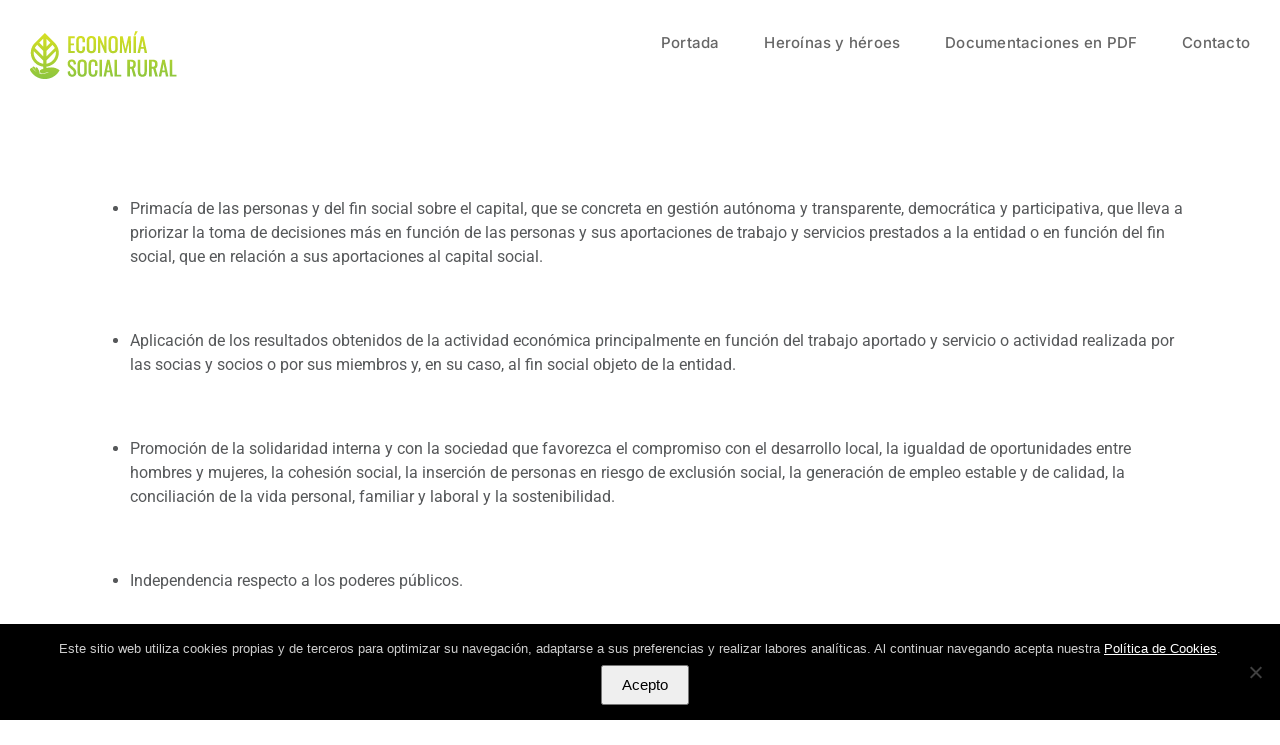

--- FILE ---
content_type: text/html; charset=utf-8
request_url: https://www.google.com/recaptcha/api2/anchor?ar=1&k=6Lc9-dkUAAAAABUx4SMswmTStgY8AiiyPqjEzqdw&co=aHR0cHM6Ly9lY29ub21pYXNvY2lhbHJ1cmFsLm9yZzo0NDM.&hl=en&v=N67nZn4AqZkNcbeMu4prBgzg&size=invisible&anchor-ms=20000&execute-ms=30000&cb=lbyyujz88up1
body_size: 49009
content:
<!DOCTYPE HTML><html dir="ltr" lang="en"><head><meta http-equiv="Content-Type" content="text/html; charset=UTF-8">
<meta http-equiv="X-UA-Compatible" content="IE=edge">
<title>reCAPTCHA</title>
<style type="text/css">
/* cyrillic-ext */
@font-face {
  font-family: 'Roboto';
  font-style: normal;
  font-weight: 400;
  font-stretch: 100%;
  src: url(//fonts.gstatic.com/s/roboto/v48/KFO7CnqEu92Fr1ME7kSn66aGLdTylUAMa3GUBHMdazTgWw.woff2) format('woff2');
  unicode-range: U+0460-052F, U+1C80-1C8A, U+20B4, U+2DE0-2DFF, U+A640-A69F, U+FE2E-FE2F;
}
/* cyrillic */
@font-face {
  font-family: 'Roboto';
  font-style: normal;
  font-weight: 400;
  font-stretch: 100%;
  src: url(//fonts.gstatic.com/s/roboto/v48/KFO7CnqEu92Fr1ME7kSn66aGLdTylUAMa3iUBHMdazTgWw.woff2) format('woff2');
  unicode-range: U+0301, U+0400-045F, U+0490-0491, U+04B0-04B1, U+2116;
}
/* greek-ext */
@font-face {
  font-family: 'Roboto';
  font-style: normal;
  font-weight: 400;
  font-stretch: 100%;
  src: url(//fonts.gstatic.com/s/roboto/v48/KFO7CnqEu92Fr1ME7kSn66aGLdTylUAMa3CUBHMdazTgWw.woff2) format('woff2');
  unicode-range: U+1F00-1FFF;
}
/* greek */
@font-face {
  font-family: 'Roboto';
  font-style: normal;
  font-weight: 400;
  font-stretch: 100%;
  src: url(//fonts.gstatic.com/s/roboto/v48/KFO7CnqEu92Fr1ME7kSn66aGLdTylUAMa3-UBHMdazTgWw.woff2) format('woff2');
  unicode-range: U+0370-0377, U+037A-037F, U+0384-038A, U+038C, U+038E-03A1, U+03A3-03FF;
}
/* math */
@font-face {
  font-family: 'Roboto';
  font-style: normal;
  font-weight: 400;
  font-stretch: 100%;
  src: url(//fonts.gstatic.com/s/roboto/v48/KFO7CnqEu92Fr1ME7kSn66aGLdTylUAMawCUBHMdazTgWw.woff2) format('woff2');
  unicode-range: U+0302-0303, U+0305, U+0307-0308, U+0310, U+0312, U+0315, U+031A, U+0326-0327, U+032C, U+032F-0330, U+0332-0333, U+0338, U+033A, U+0346, U+034D, U+0391-03A1, U+03A3-03A9, U+03B1-03C9, U+03D1, U+03D5-03D6, U+03F0-03F1, U+03F4-03F5, U+2016-2017, U+2034-2038, U+203C, U+2040, U+2043, U+2047, U+2050, U+2057, U+205F, U+2070-2071, U+2074-208E, U+2090-209C, U+20D0-20DC, U+20E1, U+20E5-20EF, U+2100-2112, U+2114-2115, U+2117-2121, U+2123-214F, U+2190, U+2192, U+2194-21AE, U+21B0-21E5, U+21F1-21F2, U+21F4-2211, U+2213-2214, U+2216-22FF, U+2308-230B, U+2310, U+2319, U+231C-2321, U+2336-237A, U+237C, U+2395, U+239B-23B7, U+23D0, U+23DC-23E1, U+2474-2475, U+25AF, U+25B3, U+25B7, U+25BD, U+25C1, U+25CA, U+25CC, U+25FB, U+266D-266F, U+27C0-27FF, U+2900-2AFF, U+2B0E-2B11, U+2B30-2B4C, U+2BFE, U+3030, U+FF5B, U+FF5D, U+1D400-1D7FF, U+1EE00-1EEFF;
}
/* symbols */
@font-face {
  font-family: 'Roboto';
  font-style: normal;
  font-weight: 400;
  font-stretch: 100%;
  src: url(//fonts.gstatic.com/s/roboto/v48/KFO7CnqEu92Fr1ME7kSn66aGLdTylUAMaxKUBHMdazTgWw.woff2) format('woff2');
  unicode-range: U+0001-000C, U+000E-001F, U+007F-009F, U+20DD-20E0, U+20E2-20E4, U+2150-218F, U+2190, U+2192, U+2194-2199, U+21AF, U+21E6-21F0, U+21F3, U+2218-2219, U+2299, U+22C4-22C6, U+2300-243F, U+2440-244A, U+2460-24FF, U+25A0-27BF, U+2800-28FF, U+2921-2922, U+2981, U+29BF, U+29EB, U+2B00-2BFF, U+4DC0-4DFF, U+FFF9-FFFB, U+10140-1018E, U+10190-1019C, U+101A0, U+101D0-101FD, U+102E0-102FB, U+10E60-10E7E, U+1D2C0-1D2D3, U+1D2E0-1D37F, U+1F000-1F0FF, U+1F100-1F1AD, U+1F1E6-1F1FF, U+1F30D-1F30F, U+1F315, U+1F31C, U+1F31E, U+1F320-1F32C, U+1F336, U+1F378, U+1F37D, U+1F382, U+1F393-1F39F, U+1F3A7-1F3A8, U+1F3AC-1F3AF, U+1F3C2, U+1F3C4-1F3C6, U+1F3CA-1F3CE, U+1F3D4-1F3E0, U+1F3ED, U+1F3F1-1F3F3, U+1F3F5-1F3F7, U+1F408, U+1F415, U+1F41F, U+1F426, U+1F43F, U+1F441-1F442, U+1F444, U+1F446-1F449, U+1F44C-1F44E, U+1F453, U+1F46A, U+1F47D, U+1F4A3, U+1F4B0, U+1F4B3, U+1F4B9, U+1F4BB, U+1F4BF, U+1F4C8-1F4CB, U+1F4D6, U+1F4DA, U+1F4DF, U+1F4E3-1F4E6, U+1F4EA-1F4ED, U+1F4F7, U+1F4F9-1F4FB, U+1F4FD-1F4FE, U+1F503, U+1F507-1F50B, U+1F50D, U+1F512-1F513, U+1F53E-1F54A, U+1F54F-1F5FA, U+1F610, U+1F650-1F67F, U+1F687, U+1F68D, U+1F691, U+1F694, U+1F698, U+1F6AD, U+1F6B2, U+1F6B9-1F6BA, U+1F6BC, U+1F6C6-1F6CF, U+1F6D3-1F6D7, U+1F6E0-1F6EA, U+1F6F0-1F6F3, U+1F6F7-1F6FC, U+1F700-1F7FF, U+1F800-1F80B, U+1F810-1F847, U+1F850-1F859, U+1F860-1F887, U+1F890-1F8AD, U+1F8B0-1F8BB, U+1F8C0-1F8C1, U+1F900-1F90B, U+1F93B, U+1F946, U+1F984, U+1F996, U+1F9E9, U+1FA00-1FA6F, U+1FA70-1FA7C, U+1FA80-1FA89, U+1FA8F-1FAC6, U+1FACE-1FADC, U+1FADF-1FAE9, U+1FAF0-1FAF8, U+1FB00-1FBFF;
}
/* vietnamese */
@font-face {
  font-family: 'Roboto';
  font-style: normal;
  font-weight: 400;
  font-stretch: 100%;
  src: url(//fonts.gstatic.com/s/roboto/v48/KFO7CnqEu92Fr1ME7kSn66aGLdTylUAMa3OUBHMdazTgWw.woff2) format('woff2');
  unicode-range: U+0102-0103, U+0110-0111, U+0128-0129, U+0168-0169, U+01A0-01A1, U+01AF-01B0, U+0300-0301, U+0303-0304, U+0308-0309, U+0323, U+0329, U+1EA0-1EF9, U+20AB;
}
/* latin-ext */
@font-face {
  font-family: 'Roboto';
  font-style: normal;
  font-weight: 400;
  font-stretch: 100%;
  src: url(//fonts.gstatic.com/s/roboto/v48/KFO7CnqEu92Fr1ME7kSn66aGLdTylUAMa3KUBHMdazTgWw.woff2) format('woff2');
  unicode-range: U+0100-02BA, U+02BD-02C5, U+02C7-02CC, U+02CE-02D7, U+02DD-02FF, U+0304, U+0308, U+0329, U+1D00-1DBF, U+1E00-1E9F, U+1EF2-1EFF, U+2020, U+20A0-20AB, U+20AD-20C0, U+2113, U+2C60-2C7F, U+A720-A7FF;
}
/* latin */
@font-face {
  font-family: 'Roboto';
  font-style: normal;
  font-weight: 400;
  font-stretch: 100%;
  src: url(//fonts.gstatic.com/s/roboto/v48/KFO7CnqEu92Fr1ME7kSn66aGLdTylUAMa3yUBHMdazQ.woff2) format('woff2');
  unicode-range: U+0000-00FF, U+0131, U+0152-0153, U+02BB-02BC, U+02C6, U+02DA, U+02DC, U+0304, U+0308, U+0329, U+2000-206F, U+20AC, U+2122, U+2191, U+2193, U+2212, U+2215, U+FEFF, U+FFFD;
}
/* cyrillic-ext */
@font-face {
  font-family: 'Roboto';
  font-style: normal;
  font-weight: 500;
  font-stretch: 100%;
  src: url(//fonts.gstatic.com/s/roboto/v48/KFO7CnqEu92Fr1ME7kSn66aGLdTylUAMa3GUBHMdazTgWw.woff2) format('woff2');
  unicode-range: U+0460-052F, U+1C80-1C8A, U+20B4, U+2DE0-2DFF, U+A640-A69F, U+FE2E-FE2F;
}
/* cyrillic */
@font-face {
  font-family: 'Roboto';
  font-style: normal;
  font-weight: 500;
  font-stretch: 100%;
  src: url(//fonts.gstatic.com/s/roboto/v48/KFO7CnqEu92Fr1ME7kSn66aGLdTylUAMa3iUBHMdazTgWw.woff2) format('woff2');
  unicode-range: U+0301, U+0400-045F, U+0490-0491, U+04B0-04B1, U+2116;
}
/* greek-ext */
@font-face {
  font-family: 'Roboto';
  font-style: normal;
  font-weight: 500;
  font-stretch: 100%;
  src: url(//fonts.gstatic.com/s/roboto/v48/KFO7CnqEu92Fr1ME7kSn66aGLdTylUAMa3CUBHMdazTgWw.woff2) format('woff2');
  unicode-range: U+1F00-1FFF;
}
/* greek */
@font-face {
  font-family: 'Roboto';
  font-style: normal;
  font-weight: 500;
  font-stretch: 100%;
  src: url(//fonts.gstatic.com/s/roboto/v48/KFO7CnqEu92Fr1ME7kSn66aGLdTylUAMa3-UBHMdazTgWw.woff2) format('woff2');
  unicode-range: U+0370-0377, U+037A-037F, U+0384-038A, U+038C, U+038E-03A1, U+03A3-03FF;
}
/* math */
@font-face {
  font-family: 'Roboto';
  font-style: normal;
  font-weight: 500;
  font-stretch: 100%;
  src: url(//fonts.gstatic.com/s/roboto/v48/KFO7CnqEu92Fr1ME7kSn66aGLdTylUAMawCUBHMdazTgWw.woff2) format('woff2');
  unicode-range: U+0302-0303, U+0305, U+0307-0308, U+0310, U+0312, U+0315, U+031A, U+0326-0327, U+032C, U+032F-0330, U+0332-0333, U+0338, U+033A, U+0346, U+034D, U+0391-03A1, U+03A3-03A9, U+03B1-03C9, U+03D1, U+03D5-03D6, U+03F0-03F1, U+03F4-03F5, U+2016-2017, U+2034-2038, U+203C, U+2040, U+2043, U+2047, U+2050, U+2057, U+205F, U+2070-2071, U+2074-208E, U+2090-209C, U+20D0-20DC, U+20E1, U+20E5-20EF, U+2100-2112, U+2114-2115, U+2117-2121, U+2123-214F, U+2190, U+2192, U+2194-21AE, U+21B0-21E5, U+21F1-21F2, U+21F4-2211, U+2213-2214, U+2216-22FF, U+2308-230B, U+2310, U+2319, U+231C-2321, U+2336-237A, U+237C, U+2395, U+239B-23B7, U+23D0, U+23DC-23E1, U+2474-2475, U+25AF, U+25B3, U+25B7, U+25BD, U+25C1, U+25CA, U+25CC, U+25FB, U+266D-266F, U+27C0-27FF, U+2900-2AFF, U+2B0E-2B11, U+2B30-2B4C, U+2BFE, U+3030, U+FF5B, U+FF5D, U+1D400-1D7FF, U+1EE00-1EEFF;
}
/* symbols */
@font-face {
  font-family: 'Roboto';
  font-style: normal;
  font-weight: 500;
  font-stretch: 100%;
  src: url(//fonts.gstatic.com/s/roboto/v48/KFO7CnqEu92Fr1ME7kSn66aGLdTylUAMaxKUBHMdazTgWw.woff2) format('woff2');
  unicode-range: U+0001-000C, U+000E-001F, U+007F-009F, U+20DD-20E0, U+20E2-20E4, U+2150-218F, U+2190, U+2192, U+2194-2199, U+21AF, U+21E6-21F0, U+21F3, U+2218-2219, U+2299, U+22C4-22C6, U+2300-243F, U+2440-244A, U+2460-24FF, U+25A0-27BF, U+2800-28FF, U+2921-2922, U+2981, U+29BF, U+29EB, U+2B00-2BFF, U+4DC0-4DFF, U+FFF9-FFFB, U+10140-1018E, U+10190-1019C, U+101A0, U+101D0-101FD, U+102E0-102FB, U+10E60-10E7E, U+1D2C0-1D2D3, U+1D2E0-1D37F, U+1F000-1F0FF, U+1F100-1F1AD, U+1F1E6-1F1FF, U+1F30D-1F30F, U+1F315, U+1F31C, U+1F31E, U+1F320-1F32C, U+1F336, U+1F378, U+1F37D, U+1F382, U+1F393-1F39F, U+1F3A7-1F3A8, U+1F3AC-1F3AF, U+1F3C2, U+1F3C4-1F3C6, U+1F3CA-1F3CE, U+1F3D4-1F3E0, U+1F3ED, U+1F3F1-1F3F3, U+1F3F5-1F3F7, U+1F408, U+1F415, U+1F41F, U+1F426, U+1F43F, U+1F441-1F442, U+1F444, U+1F446-1F449, U+1F44C-1F44E, U+1F453, U+1F46A, U+1F47D, U+1F4A3, U+1F4B0, U+1F4B3, U+1F4B9, U+1F4BB, U+1F4BF, U+1F4C8-1F4CB, U+1F4D6, U+1F4DA, U+1F4DF, U+1F4E3-1F4E6, U+1F4EA-1F4ED, U+1F4F7, U+1F4F9-1F4FB, U+1F4FD-1F4FE, U+1F503, U+1F507-1F50B, U+1F50D, U+1F512-1F513, U+1F53E-1F54A, U+1F54F-1F5FA, U+1F610, U+1F650-1F67F, U+1F687, U+1F68D, U+1F691, U+1F694, U+1F698, U+1F6AD, U+1F6B2, U+1F6B9-1F6BA, U+1F6BC, U+1F6C6-1F6CF, U+1F6D3-1F6D7, U+1F6E0-1F6EA, U+1F6F0-1F6F3, U+1F6F7-1F6FC, U+1F700-1F7FF, U+1F800-1F80B, U+1F810-1F847, U+1F850-1F859, U+1F860-1F887, U+1F890-1F8AD, U+1F8B0-1F8BB, U+1F8C0-1F8C1, U+1F900-1F90B, U+1F93B, U+1F946, U+1F984, U+1F996, U+1F9E9, U+1FA00-1FA6F, U+1FA70-1FA7C, U+1FA80-1FA89, U+1FA8F-1FAC6, U+1FACE-1FADC, U+1FADF-1FAE9, U+1FAF0-1FAF8, U+1FB00-1FBFF;
}
/* vietnamese */
@font-face {
  font-family: 'Roboto';
  font-style: normal;
  font-weight: 500;
  font-stretch: 100%;
  src: url(//fonts.gstatic.com/s/roboto/v48/KFO7CnqEu92Fr1ME7kSn66aGLdTylUAMa3OUBHMdazTgWw.woff2) format('woff2');
  unicode-range: U+0102-0103, U+0110-0111, U+0128-0129, U+0168-0169, U+01A0-01A1, U+01AF-01B0, U+0300-0301, U+0303-0304, U+0308-0309, U+0323, U+0329, U+1EA0-1EF9, U+20AB;
}
/* latin-ext */
@font-face {
  font-family: 'Roboto';
  font-style: normal;
  font-weight: 500;
  font-stretch: 100%;
  src: url(//fonts.gstatic.com/s/roboto/v48/KFO7CnqEu92Fr1ME7kSn66aGLdTylUAMa3KUBHMdazTgWw.woff2) format('woff2');
  unicode-range: U+0100-02BA, U+02BD-02C5, U+02C7-02CC, U+02CE-02D7, U+02DD-02FF, U+0304, U+0308, U+0329, U+1D00-1DBF, U+1E00-1E9F, U+1EF2-1EFF, U+2020, U+20A0-20AB, U+20AD-20C0, U+2113, U+2C60-2C7F, U+A720-A7FF;
}
/* latin */
@font-face {
  font-family: 'Roboto';
  font-style: normal;
  font-weight: 500;
  font-stretch: 100%;
  src: url(//fonts.gstatic.com/s/roboto/v48/KFO7CnqEu92Fr1ME7kSn66aGLdTylUAMa3yUBHMdazQ.woff2) format('woff2');
  unicode-range: U+0000-00FF, U+0131, U+0152-0153, U+02BB-02BC, U+02C6, U+02DA, U+02DC, U+0304, U+0308, U+0329, U+2000-206F, U+20AC, U+2122, U+2191, U+2193, U+2212, U+2215, U+FEFF, U+FFFD;
}
/* cyrillic-ext */
@font-face {
  font-family: 'Roboto';
  font-style: normal;
  font-weight: 900;
  font-stretch: 100%;
  src: url(//fonts.gstatic.com/s/roboto/v48/KFO7CnqEu92Fr1ME7kSn66aGLdTylUAMa3GUBHMdazTgWw.woff2) format('woff2');
  unicode-range: U+0460-052F, U+1C80-1C8A, U+20B4, U+2DE0-2DFF, U+A640-A69F, U+FE2E-FE2F;
}
/* cyrillic */
@font-face {
  font-family: 'Roboto';
  font-style: normal;
  font-weight: 900;
  font-stretch: 100%;
  src: url(//fonts.gstatic.com/s/roboto/v48/KFO7CnqEu92Fr1ME7kSn66aGLdTylUAMa3iUBHMdazTgWw.woff2) format('woff2');
  unicode-range: U+0301, U+0400-045F, U+0490-0491, U+04B0-04B1, U+2116;
}
/* greek-ext */
@font-face {
  font-family: 'Roboto';
  font-style: normal;
  font-weight: 900;
  font-stretch: 100%;
  src: url(//fonts.gstatic.com/s/roboto/v48/KFO7CnqEu92Fr1ME7kSn66aGLdTylUAMa3CUBHMdazTgWw.woff2) format('woff2');
  unicode-range: U+1F00-1FFF;
}
/* greek */
@font-face {
  font-family: 'Roboto';
  font-style: normal;
  font-weight: 900;
  font-stretch: 100%;
  src: url(//fonts.gstatic.com/s/roboto/v48/KFO7CnqEu92Fr1ME7kSn66aGLdTylUAMa3-UBHMdazTgWw.woff2) format('woff2');
  unicode-range: U+0370-0377, U+037A-037F, U+0384-038A, U+038C, U+038E-03A1, U+03A3-03FF;
}
/* math */
@font-face {
  font-family: 'Roboto';
  font-style: normal;
  font-weight: 900;
  font-stretch: 100%;
  src: url(//fonts.gstatic.com/s/roboto/v48/KFO7CnqEu92Fr1ME7kSn66aGLdTylUAMawCUBHMdazTgWw.woff2) format('woff2');
  unicode-range: U+0302-0303, U+0305, U+0307-0308, U+0310, U+0312, U+0315, U+031A, U+0326-0327, U+032C, U+032F-0330, U+0332-0333, U+0338, U+033A, U+0346, U+034D, U+0391-03A1, U+03A3-03A9, U+03B1-03C9, U+03D1, U+03D5-03D6, U+03F0-03F1, U+03F4-03F5, U+2016-2017, U+2034-2038, U+203C, U+2040, U+2043, U+2047, U+2050, U+2057, U+205F, U+2070-2071, U+2074-208E, U+2090-209C, U+20D0-20DC, U+20E1, U+20E5-20EF, U+2100-2112, U+2114-2115, U+2117-2121, U+2123-214F, U+2190, U+2192, U+2194-21AE, U+21B0-21E5, U+21F1-21F2, U+21F4-2211, U+2213-2214, U+2216-22FF, U+2308-230B, U+2310, U+2319, U+231C-2321, U+2336-237A, U+237C, U+2395, U+239B-23B7, U+23D0, U+23DC-23E1, U+2474-2475, U+25AF, U+25B3, U+25B7, U+25BD, U+25C1, U+25CA, U+25CC, U+25FB, U+266D-266F, U+27C0-27FF, U+2900-2AFF, U+2B0E-2B11, U+2B30-2B4C, U+2BFE, U+3030, U+FF5B, U+FF5D, U+1D400-1D7FF, U+1EE00-1EEFF;
}
/* symbols */
@font-face {
  font-family: 'Roboto';
  font-style: normal;
  font-weight: 900;
  font-stretch: 100%;
  src: url(//fonts.gstatic.com/s/roboto/v48/KFO7CnqEu92Fr1ME7kSn66aGLdTylUAMaxKUBHMdazTgWw.woff2) format('woff2');
  unicode-range: U+0001-000C, U+000E-001F, U+007F-009F, U+20DD-20E0, U+20E2-20E4, U+2150-218F, U+2190, U+2192, U+2194-2199, U+21AF, U+21E6-21F0, U+21F3, U+2218-2219, U+2299, U+22C4-22C6, U+2300-243F, U+2440-244A, U+2460-24FF, U+25A0-27BF, U+2800-28FF, U+2921-2922, U+2981, U+29BF, U+29EB, U+2B00-2BFF, U+4DC0-4DFF, U+FFF9-FFFB, U+10140-1018E, U+10190-1019C, U+101A0, U+101D0-101FD, U+102E0-102FB, U+10E60-10E7E, U+1D2C0-1D2D3, U+1D2E0-1D37F, U+1F000-1F0FF, U+1F100-1F1AD, U+1F1E6-1F1FF, U+1F30D-1F30F, U+1F315, U+1F31C, U+1F31E, U+1F320-1F32C, U+1F336, U+1F378, U+1F37D, U+1F382, U+1F393-1F39F, U+1F3A7-1F3A8, U+1F3AC-1F3AF, U+1F3C2, U+1F3C4-1F3C6, U+1F3CA-1F3CE, U+1F3D4-1F3E0, U+1F3ED, U+1F3F1-1F3F3, U+1F3F5-1F3F7, U+1F408, U+1F415, U+1F41F, U+1F426, U+1F43F, U+1F441-1F442, U+1F444, U+1F446-1F449, U+1F44C-1F44E, U+1F453, U+1F46A, U+1F47D, U+1F4A3, U+1F4B0, U+1F4B3, U+1F4B9, U+1F4BB, U+1F4BF, U+1F4C8-1F4CB, U+1F4D6, U+1F4DA, U+1F4DF, U+1F4E3-1F4E6, U+1F4EA-1F4ED, U+1F4F7, U+1F4F9-1F4FB, U+1F4FD-1F4FE, U+1F503, U+1F507-1F50B, U+1F50D, U+1F512-1F513, U+1F53E-1F54A, U+1F54F-1F5FA, U+1F610, U+1F650-1F67F, U+1F687, U+1F68D, U+1F691, U+1F694, U+1F698, U+1F6AD, U+1F6B2, U+1F6B9-1F6BA, U+1F6BC, U+1F6C6-1F6CF, U+1F6D3-1F6D7, U+1F6E0-1F6EA, U+1F6F0-1F6F3, U+1F6F7-1F6FC, U+1F700-1F7FF, U+1F800-1F80B, U+1F810-1F847, U+1F850-1F859, U+1F860-1F887, U+1F890-1F8AD, U+1F8B0-1F8BB, U+1F8C0-1F8C1, U+1F900-1F90B, U+1F93B, U+1F946, U+1F984, U+1F996, U+1F9E9, U+1FA00-1FA6F, U+1FA70-1FA7C, U+1FA80-1FA89, U+1FA8F-1FAC6, U+1FACE-1FADC, U+1FADF-1FAE9, U+1FAF0-1FAF8, U+1FB00-1FBFF;
}
/* vietnamese */
@font-face {
  font-family: 'Roboto';
  font-style: normal;
  font-weight: 900;
  font-stretch: 100%;
  src: url(//fonts.gstatic.com/s/roboto/v48/KFO7CnqEu92Fr1ME7kSn66aGLdTylUAMa3OUBHMdazTgWw.woff2) format('woff2');
  unicode-range: U+0102-0103, U+0110-0111, U+0128-0129, U+0168-0169, U+01A0-01A1, U+01AF-01B0, U+0300-0301, U+0303-0304, U+0308-0309, U+0323, U+0329, U+1EA0-1EF9, U+20AB;
}
/* latin-ext */
@font-face {
  font-family: 'Roboto';
  font-style: normal;
  font-weight: 900;
  font-stretch: 100%;
  src: url(//fonts.gstatic.com/s/roboto/v48/KFO7CnqEu92Fr1ME7kSn66aGLdTylUAMa3KUBHMdazTgWw.woff2) format('woff2');
  unicode-range: U+0100-02BA, U+02BD-02C5, U+02C7-02CC, U+02CE-02D7, U+02DD-02FF, U+0304, U+0308, U+0329, U+1D00-1DBF, U+1E00-1E9F, U+1EF2-1EFF, U+2020, U+20A0-20AB, U+20AD-20C0, U+2113, U+2C60-2C7F, U+A720-A7FF;
}
/* latin */
@font-face {
  font-family: 'Roboto';
  font-style: normal;
  font-weight: 900;
  font-stretch: 100%;
  src: url(//fonts.gstatic.com/s/roboto/v48/KFO7CnqEu92Fr1ME7kSn66aGLdTylUAMa3yUBHMdazQ.woff2) format('woff2');
  unicode-range: U+0000-00FF, U+0131, U+0152-0153, U+02BB-02BC, U+02C6, U+02DA, U+02DC, U+0304, U+0308, U+0329, U+2000-206F, U+20AC, U+2122, U+2191, U+2193, U+2212, U+2215, U+FEFF, U+FFFD;
}

</style>
<link rel="stylesheet" type="text/css" href="https://www.gstatic.com/recaptcha/releases/N67nZn4AqZkNcbeMu4prBgzg/styles__ltr.css">
<script nonce="ivbQtUFmcWBHfLD1-scYwg" type="text/javascript">window['__recaptcha_api'] = 'https://www.google.com/recaptcha/api2/';</script>
<script type="text/javascript" src="https://www.gstatic.com/recaptcha/releases/N67nZn4AqZkNcbeMu4prBgzg/recaptcha__en.js" nonce="ivbQtUFmcWBHfLD1-scYwg">
      
    </script></head>
<body><div id="rc-anchor-alert" class="rc-anchor-alert"></div>
<input type="hidden" id="recaptcha-token" value="[base64]">
<script type="text/javascript" nonce="ivbQtUFmcWBHfLD1-scYwg">
      recaptcha.anchor.Main.init("[\x22ainput\x22,[\x22bgdata\x22,\x22\x22,\[base64]/[base64]/MjU1Ong/[base64]/[base64]/[base64]/[base64]/[base64]/[base64]/[base64]/[base64]/[base64]/[base64]/[base64]/[base64]/[base64]/[base64]/[base64]\\u003d\x22,\[base64]\\u003d\x22,\x22wo5WIsKyw4Fqw5vDkGt+w5tqWMKeRzx8wqTCrsO+aMObwrwGFz4bGcKNI0/DnSR9wqrDpsOYDWjCkDzCucOLDsKURsK5TsOXwrzCnV40wqUAwrPDqnDCgsOvMsOCwozDlcOEw7YWwpV6w74jPjzChsKqNcK7AcOTUk/Dk0fDqMKrw5/Dr1I3wpdBw5vDh8OKwrZ2wo3CusKcVcKjZcK/[base64]/[base64]/[base64]/Cn8OcwrhBKcKcwqbDr8OddcOaf8KfwrvCusKFwp7DigZyw7XCrcKxWsKzesKoYcKhGVvCiWXDiMOcCcOBIgIdwo5swojCv0bDg1cPCMKNFn7Cj2M7wro8MUbDuSnCjkXCkW/[base64]/DlCzDgQUKVcKAw7NfwpPDjTMgwoHDqXJHA8OMw61xw5tXw6NFH8K3fMKADMO3acKDwqUywrMbw7k4acKqFcOOMsOjw7jCjsKgwofDtjVsw6DCtFQuKcOzf8KgScK0S8OlVjxYYMOPw7HDkcO4wonCscKxW1hwbcK2X3V5wq/Du8Kywp7CusKOLMO9NTlxZAYZQ35QCMO+eMK/wqfCt8Kgwp0iw4rCncOyw51UTcOwdMOxb8KJw7YPw6nCscOJwr/Dg8OJwrkmFW3DvkfCg8O5RCXCj8KNw6PDuw7Dv2bCtsKMwrhUNMOaQ8O5w7fCrwrDigc9wqHDv8K9Z8OLw7bDhsODw7QlEsOZw4XDvsKVNcO1wpB4XMK3RjfDu8KSwpzCsBEkw5fDlsKGXUPDn1XDm8K4w5x3w4J7G8Knw6hUQsOtZxfCjsKLCxbClnjDmRBmWMOyXn/Du2TDuB7Co0XCtUDClWohRcKnXcKZw5rDmMK0wrXDhEHDvXnClHjCrsOqw6wrCj/Dk2fCuhvCoMKmCcO2w4MkwpgteMKrbVlHw7VuAXF8wpXCqMOCVsKkOgTDuVPChcONwrPCnQlDwpvDkUXDsFAKAQvDkmIHRwTDusOOLsOAwoA6w7IGw7MjMSwbLFPCk8OUw4/[base64]/wobCu0U/w7Yyw5NDw58Iw49Ow7vCo8KwGnHDpX92wqgvdxtgworCjsONGMKYAnzDusKhU8KHwrHDtMOJN8KQw6TCvsO2wrpIw74TMsKMw6MBwpUpNmVUSXBYOMK/[base64]/CuMOuPhDCpMKoPS8Tw4g6Ixwow4wHYDjChwbDqxAXGcOudcKaw6jDk2XDtsOBw53DkATDoFPDq1TCmcKNw5Fiw4QQGlg3A8KUwpTDrgnDvMOhwr/[base64]/DqB8ZwqtKwr1NwpEEwoAew4sleWrDt1jDjsO2Lxk4PjbCusKXwqsUA17Cr8OLSRjDsxnDi8KeacKTAsKzGsOpw7JJwrnDnyLCjQ7DnEYgw5LCicKgSEZOw7Z2eMOrb8ONw5RdNMOAEl9DbEdjwq9zHSPCvnfDo8OWXhDDlcOnwprCm8KcKQdSwoTDg8O/[base64]/CmVE2B2rDpDt8I3PDgnxJw6/Ck8Obw6pqTjASOcOlwoTDm8OgdMKww5x+w7UxbcOcwqINUsKYK1d/BWtHwoDCtcOxw7LCtsO0bkEfwoM6TsOIYCHCikvCkcKkwpIWJSk7wolGw4VvCcOLGMOPw5V0VFxnczXCs8KQYMOtecOoOMOxw6Z6wo0bwojDkMKDw7QULUrCo8KSw40xDHPCocOiw6TCjsKxw449wr9ReHbDuE/[base64]/CgMK1wpVOwrhQJMKXD8OlTsOMw4l5wrrDukDCrsOGAUnCsWPCgsO0bhvDrMKwdsOSw5rDusOlwrkxw7xDSlTDkcOZFhszwqnCkRrCkF3Dr1U/M3FQwrHCp2E8L1LDi0nDkcOdVTJhw65wExNnT8KLQsORDFjCokzDscO3w6IDwrBUaAJzw6U+w6rCmQLCsmkTHcOELCU+woMRb8KGNcO8w5jCtztuw6Jkw6/CvmDClELDqcOKN3TDig3Cv3Nrw45zQiLDgMKXw443KMOUwqDDpHrCnHjCujNJRcOZbMOrX8OzJRlwNnNdw6Aiw4nDtVEdRMOVw6zCssKiwqxNCMO0b8Khw5Y+w6kkEMK/wqrDsBjDhD/DtsOcUCTDqsKKD8KXw7HDtUodRH3DmibDocO9w4t5KMKIPMK3wrAww7NzdhDCj8OEJsOFDgxcw7/DmVFdw5pxU3/CsEh/w6J6w6t1w4I7XwDCgQ7ChcOdw6PDq8Ohw63DsxrCv8ODw49FwpVhwpR3f8KBOsKSQcKTKzvCksKQwo3Ckg3Cs8O4wo8Uw6TDtUDDgcKtw7/Cr8Owwr/Ci8OHT8KRK8KAZkQxwr46w5p0OAvChU3CgETCoMO6woUPYcOwX28Xwo5FN8OKGCwew63Cr8K7w43Cg8K5w7YLZ8OHwrHDlg7Ck8OXGsOMbC7Ck8O4LCLCucKdw49iwr/CrMOLwqQRPBPCq8KmayEvw5XCkxBiwp7Dkx1QbnAiw6tVwpliUcOSFlnCh2HDgcOawrHCjjpSw7bDpcK8w5vDuMO/[base64]/CvsK9w5jCn3jCsT7DkFAkesKhw4vDhcK2w5/Cuwl6w47DucOucgvDkcOWwrPCt8KeeDcKwpDCtgsPGXVbw5/Dp8OywrLCq1xmD23CkzPDoMK1OsKrKVB/w4nDrcKbBMKywqtlw6hBw63ClWrCnlsEMlvDtMOdS8Kuw7xqw7DDpEPDnEU5w5DCozrCmMKOKHoSExVYSh/[base64]/[base64]/Cu8KBw5tpUcKow6pbw6LDohlkwrsOVQxkbMOew69WwovCmcKZw5duesORJ8OSUsOzPHJHw50ww4TCtMOjw5rCr2bCjkViakIUw5/Cnz0vw6QRL8KUwrI0YsOFMUhWPwMgDcKSw7nDlwsve8KOwpBlGcOYRcKtw5PCgCAvwozDrMOZwq0zw7EXf8KUw4/ClRHDnsKnwo/DsMKNVMKQWnTDtxfDnWDDuMOawpDDsMO0w5sWw7hsw77CqRPCmMOgwqXClmPDlMKjIGU/[base64]/wpTCvw3DnSPCk8KRwoQUw4F/D8O6wpg2w74neMK+wqMVSsOWVF1/P8KiHsOpdQtPw4c5w6PCusOgwph0wrbCuBvDlRoISTrCkhfDssKTw4dbwrXDshbCpjU8wrfCncKtwqrCqyo1wr/DuSjCtcKTasKQw5vDu8ODwr/DiEQbwrh5wq7DtcOQF8KEw63DshgIJihdcMK0wr9iGScywqhoZ8KJw4XDrsOsISfDuMOtd8KSVcOEIWcuw5HCp8KRdHDCrsKSIl7Dg8K/[base64]/DrcKow6xaw58Iwo5sw6Z3w5XCjVptwoxIMhrCqcORdcOtwrJOw5XDtCAiw7pdw5TDqVnDshjCs8KNwoxCesOlJcKIHTXCqsOFEcK3wqJbw47CqkxcwowBdULCjxQnwp9OZUVFYUPDq8KRwq/[base64]/ScOsFgECfj5Cw4M8cifDrMKdT8OAwqLDn8K/[base64]/DscOrRijDiMOhwp87wrlwJsKBYxHClsOYwrnCqMKLwqPDoHpRwqXDjAYewp8XRTzCkcOEAxVvXQsTPcO+asOyQGl6GcKjw7TDokguwr05Wm/DhHMYw4bCnHzDlcKqBjRVw73CkVJowpvCiVgYRSTDrizCriLDqsOLwrjDh8O5W17DrFzDkcO4PmhUw4XChSx5wpdkFcKzCsOYVxBCwqprR8KwFUQTwrEkwqnDp8K3PMK7dg/CoFfCkUHDgULDp8Ogw5PCvsOjwodqPcOjADcAQ10MQQ/[base64]/ZcKKd8OkLcOvI8OLw6ZTw6TCt8Otw5vCtGgnZsOSw5krw5jCgcKnwoFiwqFXMFhnUcKsw7gQw65ZSSzDqSDDkMOrKTzDvcOIwqvCkBPDrjdIXC0CJGzCvW3Ci8KFTTYHwp3DtsK4aCc/BcOcDnUPwqZBw7xdGsOJw5DCuDgLw5B9NkXDimDDicOFw7JWZcOrbMKewpQDY1PDm8OQwqvCiMKhwr/Ct8OsdyzDqsOYEMKBw65HXVEYei/[base64]/[base64]/KjEQworDqMKUVCUoRMOiJlnCi0siwp8sCcOZw68twr9mOH50PBs9wrU/LMKWwqnDpiAfdmLCn8KlExrCtsOzw59/OxBfD1HDkmTCt8KXw4TDj8KND8O0w4kTw6bCisKNFcOSacOMCE1zwqhKB8OvwotFw6vCoG7CvMKKGcKUw7/CnXnDiWXCo8KAPUxKwrkaTiXCrQzDoB7Co8OpBStpwobDoU3CqMO7w4/Dk8KUMQcgaMKDwrrCnCLDscKnBEt4wqcpwq3Dm23DsCVHJMK4w7rCpMODZlzDk8KyaTnDt8OjZT3DosOlRFbCg0scMsOjZsO/w4LDkcKewqrDqWfDncKYw55zAMKmw5RvwofCi0DCrQ3Dj8KQMyTClSjCqcOLAWLDr8Oew7fCiGNqfcOrZAPCksORZcKIJ8Ovw5kewpktwr/CgcKgw53CqsKowq8Kwq/CvcOIwpnDknDCvnlvER1CLR4cw4lGBcO0wq84wojDs2MDL3rCiXYkwqsBwrFJw6jDm2fCn3RFwrHCm2Vhw5zDkSLCjEkcw7IFwrhZw6gAOn3CucKtJcOQwpnCtcOdwrRVwrJHdxMYWzVtXXLCth4BZMOEw7bCkhUiGgrDrhEjRsO1w4HDgsK/cMOFw65gwqgTwprCihdSw6BNOzxLUjt8LsOcFsOwwpNgw6PDgcKuwr1dLcKtwqRdJ8K0wo83DwwawpBCw5zCocO3AsO6wqvCo8OXw4zCkcOLV2I3UwbCoCdmFMOgwofCmTnDtnnDoRbCssKwwrwmPn7DuH/DsMKDXsOow6U0w5Egw7LCi8OVwqRCBhnChh9dQyUpwqHDoMKTAMO8wq/[base64]/CqFDDkhrDtcOyw7LDrkI/[base64]/CiHNNQsOTXFNqw43Dq0wew7cFTMKvwr7CisOqJcObw6fCmU3Dm1hdw6BgwqPDisO1wpFVH8KGwonDssKIw4gvIcKrSMKkCl/CoR/[base64]/wp96wp/CvsOtw7vChsK3FCdrw6/[base64]/CjcOww4HCvMKyCGHDsXdccMKbw5MBUsOsw4PCgDsBw5TCtMKsHgB7woFCTMO6AsKZwptyHkfDtSRsdsOtD07CisOyHcK9bgbDmH3Dj8KzYCMMwrluw7PCu3TCnSjCsG/Ck8OJwpXCgMKmEsOlw6lONcO7w6AvwpdREMOkDR7DiF8LwqrCvcKHw63DlzjCpgnCtkofOMOXTsKcJTXDksO7w6Njw48meRTDjRPCm8K1w6vCpsKYwoDCv8KFworCuinDkRIHAxHCkhR0w5fCkcO/[base64]/DsjfCnsKvP3snw4Y5K8KHw6xaBn7CuXbCln4pwoDDuRXDnVPCgsKAXsOdwo5ewq7DkHLCvWHDh8KUJS7DhcOpU8KCw6PDuXBrA0fCk8OSb3zCoG18w4vDlsKad0fDssOpwoMywqgqeMKVFsKwX1vCl2/ChxUhwoZFXC3Dv8K1w4nCpcOmw6DCqMOyw60Pwq5Nwq7CtsKrwp/Cq8Orw4AEwobDhzPCqnhiw6HDtcKpwq/Dt8OawqnDo8KeLEXCqcKuW20KK8KqNMO/WQvCocKAw4ZBw47Co8O+wpDDjx9pScKLPsKawrHCo8K4HhfCpxsEw6HDo8OjwqXDj8KWwqssw5wHworDp8OMw7PCkcKoBMKtHwjDksKXLcKxUUTCh8KxEF/DiMOCR2jCvsKwYMO6bMO2wpEKw7Ipwr1pwr/DlzbCgMKXZ8Kzw6zCpTjDgwRhBgvCsAM1dmrDhmnCu2DDiR7DusK1w5Jpw6bCqMObwrsvw6h5eXUiwrh1GsOoYcOnG8KCwpMow7gdwrrCvUrDqcKMZMKhw6nCpcOxw4pIYD/[base64]/wrMcKHgzCcKww6nDv8OGw4TDgMO1wp/[base64]/DoMKkJkxkw7TDuwsvbXhee8KSw5hnaMOZw7zDg3nCnDdqcMKTRTvClcKqwpzCs8KJw7rCuxp3JiRzRn9ZB8K4w7AGE1XDusKlLsKISQHCiyvCnzTCv8O9w7HChAjDu8KEw6LCmMOhF8OrZ8OrKxLDt2E8TsK2w6XDoMKXwrLDhsKuw4R1wpJRw5/DusK8RsKkwoLCnVHDucKjeFDCgcOLwr8bGF7CosKiDMOUD8KBw57CssKhfB7CnXvCkMK6w7onwrxSw5MhXkYYIwFCwoHCmAXCsCtVQHBgw6QjchYFQsO7E0IKw7EQE301wpYgKMKZXsKDIzPDjFDCicK+w4nDkRrCncOxAkkNGV7DjMKhw5bDqcO7W8OFDcKPw4vCpR/CucKqDm3Du8K7J8O0wozDpMO/elzChAfDtVXDnMO8ZsKpcMOzBsK3wpENEMK0wrjCrcOUBjDDlhR8wpnCgnoJwrR2w6vCssK2w4AjAcOCwr/DpRHDuz/[base64]/DuF8PX8KZw5IFVMKZwqcIw4DCtsOeDGTDmsKCd1PCtnPDj8OwCcOGwpPCulkXwqjCjsOww5XDvsKAwr/CmHpgMMOWGXskw53CjcK/woDDjcOGwpfDt8KSwqsmw4pfQ8KEw7nCpS5RW3N7w5UVWcKjwrPDnMKow49owpPClcOMUsOOwpHCjcKAa2PCgMKswrYywoFywpYHJng9w7RdF191FcKdLy7Dt3AFWlwbw7DCnMOxKMK9A8KJw5UGw406w53CuMK/wrXCisKOLBbDvVfDszBxcwnDvMOFwrY7bh1Iw5TCiH9xwqrCq8KNasOaw6w3woprwrB2wr9Wwr3DunjCv0/[base64]/VEhDw5hcw7RPesK6w7RGVmTCs8K3w7HClsK8WcKGNcKcw47DiMKYw4TDkmzCm8KKw7XCicKVHU9rwrLCisKpw7zCgBA+wqrDv8KxwobDkzsgw4VBAMK1bmHCh8Kfw7J/XcODPAXDpDVheWd/XMOXw5FCLR7Dj1XCnicxCFN9QzvDhcOtw57CuFTCkToCTVxMw7klS3kzwq/[base64]/DoDouw5BMasKhw54hTlI4w4DDhMKJKMOtw5sEQAzChcOKMsKzw5rCjMOfw6xyMsOEw7DCpcKIZsOnRCTDnMKsw7TCuGTCjknCvsKlw77CmsK3VMKHw4/Cg8OOWkPCml/DvxPDp8O8wq5Awr/DrQs+w7gBwqkWP8OZwpPCti/DqMKJP8KZNSVQGcKTGjvDgsOACmRjAsK3FcKTw65twpDClxdCHMO4wqkwcTzDjMK6wrDDtMOiwrk6w4DDhVsqb8Kkw5FyUyHDr8OAYsOWwrzDqMO7fcKUdMOGw7IRSzI1wo/[base64]/worCrsOoa8KGw4AIw4DDm1XDoTnDlXlQXyh+PMO+KmdzwqTCqGJ3McONw49KY1/Dv1VVw5dWw4RBLWDDjwYvw4DDosKHwoRRM8K7w5gWUATDgTZ/IlBAwo7CrsKgTXIzw4/DsMK5wpXCo8OdOsKIw6DDhMOFw51iw4zCosOww4YXw57CtcOyw47DhR1cw6fCgxfDgsOTLUbCrQrDtBPCiWJjC8KuJA/DsBRewp9Mw4I5wqnDtmoPwqBGwqjDmMKvwp1cw4fDhcKBC3NWG8K1e8OjK8KXwpfCtQ7CuwzCjyMCw6rCjU/Dm0tNTMKRw6fCjMKkw7/CkcOKw4TCrMOfXMKPwrPDkl3DrDTDuMOdTcKuBMKNJQs2w53DgHLCqsO2TsOncMKxDTQ3YMOTXMOxVDPDkUB1fMKvwrHDn8O9w6LCt0MRw71vw4wLw5x7wp/Cpz/Dgh0Pw43CgCfDmcOpcDh+w4J6w4QiwrIAP8KLwqlzMcOlwrHDhMKBecK9eSpuwrPDicKHPEFrAlvDu8Oow57ChXvDgxTCtMODJhDDjsKQw63CgiZHVcO2wqt+RmNJI8O8wqHDp0/DtHcxw5ddWMKEEWRjwqHCocKMd1FjWwbDmMOJCmDClHHCjcKTU8KHBl8Xw50JWMKRw7bCsRdMfMOhG8KFaUHCicOzwo9vw7/DjmPDgcKlwpgEaABEw4/DpMKWwpxywpFHZcOODxV+wp3DjcKyDF7CtALCsgAdY8O2w5oeMcOqWmBVw5vDmwxGcMK1E8OswrzDgMOCTMKaw7HDt1TCqsKbEXcDL0p/[base64]/[base64]/Dk1cgHTfChxUDw7sxw5YtwojClgzCvsOZw5zDnA5+wozCnMOdIgzClMOLw7d6wrrCrTV0w7BqwpMFwqtew5/DmMO9bMODwooPwrNaMMK1B8O9diXCgHbDm8OpX8Knb8Ouwqddw68yLcOOw5Ecwr5Qw7g0BMKfw5HCucOKWE9fw44RwqDDmMOoPMOXw7TCkMKGwppawo/CmsKkw7DDicOBDUw0w7t2wqIqFx5Ow4xhJsKXEsO4wophwrFMwpvCiMKiwpk7EsK0wrfCksKFH13Do8KASTFKw4Z3IV3CisOzC8O7wrTDjcKpw6PDpQANwpjCpMK/wqwFw4bDvzjCi8OOwpvCgcKbwoo1GDzCtUNya8O4b8KxdsK8NcO1R8OVw5FADinCqcKHWsOjdi1BDMKXw6o1w6LCssKxwqRjw7LDvcO+w6nDoExqaAlLTytIACnDu8Oiw5rCscOrMCxeFi/CscKcLjVjwr1RYlJuw4ILaylYDsKPw43CvC8IK8OzYMOWIMKaw4B9wrDDkE59wpjDscOkbMOVKMKZJsK4w48WbhbCpk3CmsKTW8OTOCXDm24pKBN0wp41wq7DuMKow6RbecO7wrVbw7/CkggPwqPCpCvDn8OxLw1YwoFFUh1Jw6/DkDnDm8OaesKzDQhzWMKAwpbCtT/CqcKacMKKwqzCgXLDrmAhLsKfeG/[base64]/w4TDsW5nwqfDsMO4w7cNwrsgw67Ck8KAbS00PQnDnFNjWMOGFcO7Y0/ClMOgTE9gwozDtcO5w4zCtinDs8KGSUQywo9KwpzCoBbDscO8w5zCu8OtwqfCvcK9wpdINsKxEn9wwrlBcmErw7Iiwr7CusOqw452TcKQT8OfH8KUP1nCqxfDkQQDw63CtcOvZho+WVfDgCY4Ak/[base64]/DnmzCmcOmEsOmTQDDnMKWw5JdCjZOw43Ch8KPQADDuhdnw5TDhMKZwpXCqcKyRsKSTRt3WgNCwq8ZwqJMw6VbwqzCpUDDk1nDughYwoXDp0g9w45ucgl/w7XCvxjDjcK2LRpSJ3bDr2zCisKrNgjDhcO+w4docx8PwpAQVcKwMsKWwoNPw64IasOpc8KmwqdQwr3CjWLCqMKEwoYAYMK/wq1QTUnChVJHNMOVWMOZFMO0B8KpLUHCtT3Dj3jDo0/DiDbDsMOFw7N9wr5pwq7CrcOYw6DCrFdZw4kcLMK1woTDmcOzwobClSE8SMKDQsKow6xpfxHDqsKbwpEVMcOPWcOTEhbClsK5w6s7JUptHDXCuHnCu8KifB7DqQZpw4TClXzDvzLDicOmNnHCu3jCj8OgFFM6wqZ9w78WZcOPUXRUw6DCmnbClMKfc3/[base64]/DscODw47DlsOzCmPDoAM+w6bDuMOqKMOlw7FNw7rDh3PDriDDmFvDklFYYMKMcwbDmwtPw5fDnFgTwr5+w6s7KgHDvMOZF8OZccKsVcOLTMKmbsOBRggPP8KQbMKzVwFGwqvCjyvCty7DmQnChVfDhjlnw6UyDcOSS3Q4wp/Dvy5EBFjCjwM8wrDDn0DDicOowr3Dvlkcw7vDvwEVwrPCqsOtwobDoMKeNWjCmMKRNTtZwqoqwrJiwq/Di0TCkAnDoyVob8KAw5EBVcK+wrEieUjDm8OGOiklIsKsw6jCuRvCigRIVUB1w5DCrsOgYMOBw5pFwo1Zwrgow7N7fMKMw6HDqMO7ChLDscKlwqnCqcO/FHPCmMKQw6XCnEXDlTXDr8ORTF4LAsKUw61ow5LDsVHDtcOdDsKKcxXDoWzDrsKTOcOOAEwUwqI/ccORwrYvD8OnQhY4wobCjsOXwpsAwpsmU0jDmH8aw73DjsK7wqbDlcK5wo94QzvCtMKndEAPwozCk8KBITMHKcOiwrrCqC/[base64]/w651ZAQwwrInKcO1MMO4A03Dp8Klw63ClcK/OMKUwrggXcOLwoDCq8Oow5FBEcKsfcKmV1/Ci8OJwrw6wpFgw5jDpHXCk8ORw6vCmTvDl8KVwq3DgsOEMsOfR35Mw5HCo0kDTcKPwp/Dq8K2w6nCqcKia8KEw7fDo8KRAsONwrfDtsKdwp3Dr2sWAHlxw4XCvzjCo3QzwrczNDh7wp8FcsOuwpcuwpfDrcKxJsKkRiJIfWXCqsOQLyFQVcK1w7svJsOVw6bDulYgN8KKBcOKw57DuDPDu8O3w75/HsOjw7TDtwx/wqbCssOmwqUaRSZwUsO4cBLCsEkvwqQAw5LCoCLCqkfDocOiw6kMwqjCvEjCksKSw4PCtivDhcKLQcOfw6MsQVDCgcKlED4FwptFw7XChcKmw4PDuMOvZcKSwqdRfBbDlMO6f8KISMOYUcKowovCtyrCtsKbw4XDp3l/NVEiw7BTRSPDlsKrS1UvBi5Gw4wDw6jCnsO9LBDCncOfOl/DicOXw6bChF3CoMKWa8KeccKtw7R5wosrw5nDhRrCumnCicKuw715eFxsecKpwqnDhxjDvcO2A3fDnSQ+w5zClMKZwpI2wpfCg8OhwobCnDjDuHQeUUHCgzUtCMKVdMO5w6UoYsKORsKwOEE+wqzDsMO/[base64]/CiAjDtgrCiyHDhg/Dl8KOw53Dsip3wqI7IcOIwrfCj2LCocO+fMOOw4jDvD95RmDDlcO9wp/ChVcWFmjDqsOLV8KEw6gwwqrDlMKjZXnCokzDmB/[base64]/[base64]/DMOzw4cMbsKzPB4XwrhuwpowP8OcRMK6I8Ofd2shwozCusOrYVVNfQ5kJFABNmDDsCQyKcOeU8KqwpHDs8KCPB1tR8OBLyEhKMKew6XDpnpywqR/QTnDpWFxb2LDpcOQw5jDocKiCDvCgmt8YxTCnV7Dp8KrMgvCtEo7w7/CgMK6w4vDkyLDtElww7TCqcO9wpFlw7/ChsKhUsOFC8KHw7nCrcOAHTIXU0TCgcOYeMOKwoYSfMKoOkXCpcKiJMO6cibDhnHDg8OHwqXCqzPCl8KAIsKhw6LCnRYEVRTCty8uw4/Ds8KJVsOvVMOKQ8KOw6bCpEvCs8KGw6TCqMKzGTBGw4PCgcKRwrPCnjZzXsK1w7TDog4bwpjCusKdw7PDgcO9worDr8OCEMOdwr3Cq2PDtk/[base64]/CjcKhwoXDrcKhw6YEA0gOUsKzw508QnBuMhRaE1zDusKgwqVDBMK5w68JcsOee1DCjlrDn8KswrvDpXoYw6/CsANwMsKvw7vDsVELEcOJVknDlMKqwq7CtMKlBcKKSMOjwobDiirDqhw/Og3DtcOjEsKIwp3CjnTDpcKBw7h+w7LCvWDCsm/CgcKsaMKfwpVuJcOPw5DDisOnw4Nfwq7CuF7CtA5MED01SGM2S8OwXFbCoDHDrsO/wobDgMOcw6Qtw7fDqgxzw75xwrnDgMKGXBY8KcKGesOdYMKJwr7DjMOIw5PCl3vClAtQMsOJJMKVfcKPFcOXw6HDlWASwqnDkTpmwpdrwrMEw5jDhMKNwr3Djw7CpmLDsMO+HRDDojDCmMOyDX9Bw5Rqwo/DpcO1wpl9WAjDtMOAMkkkIEkwcsOCwpdJw7lHLgtyw5FwwrnCrcOFw7/DgMOwwptGTcOYw4J5wrLCu8Otw4pdHMOucCzDksO7wo5GLsOAwrvCr8OySMKzw5lew6dVw6ZPwpnDrMKBw6QUwpTCi3vCj3Akw63DlH7CtBdCYGvCuU/ClcOUw43CsUPCgsKow4TClF7DncK5dMOCw4nCosOQZxdowrjDuMOWR2fDg2dWwq3DuAlbwpcDM2/Duxtjw4QTFgfDmEbDjUXClnVVFE4UFsOHw5ICA8KJCHLDhsOWw4PDkcO3UcOSRsKHwrfDsBnDg8OAY1sMw73DuS/[base64]/CgsKvP8K+YUZeAsOpEgHDisOvw7EEWT/DqEjCkSrCocOrw7zDnzzCliLChcOZwqMaw5JRw6EbwqvCnsKdw7HDpiRDw5oAQk3CncO2wptvd1Y/Vl1hRDDDssKqaQ4RWFhWM8KGAMKOMMOof0rCgsK+LiTDpMKfPcKrw4HDoThkNz06woh/RMK9wpzCqyggLsKEdzLDpMO1wq1Fw58QBsO7KzPDlxbCtCAEwqcLw43DvMKMw6fCsFA9HHteXsOsGsOBA8OBw7vDgCtgw7HChcOtVW4zZ8OQfcOEwpTDkcKjKV3DgcKDw58yw7wBQmLDhMOeYBvCnlwTwp/CrsKILsKvwr7Comkmw7DDt8KBCsOjJMOZwrYFKnvCpTI0c0BrwpDCqXcrIcKdw67CnznDlsOpwoE0CSPDp2PDmMOywrBYUWl6wrBjVGTCvkzDrcONWXgVwqDDh0sQNAJcK1k8SxnDtDR5w5Mfw69ZCcK+w69rbsOnZ8KhwqxLw7UuYSFmw6DDlmR/w41RLcOjw5l4wqnDmUzDuR0+fcOtw4AXw6FXUsKfw7zCiCTDsVfCkcKAwqXCrn5HEmsewqnCskQuw7nCnUrDmVnDjRAGwoB2JsORw7gYw4AHwrgSQcKFw6/CgMONwptucR3DlMO+eHAbWsKNCsOqDFrCscOmCMKDFx1cfMKXZH/Cn8OdwoHDsMOEKg7DvsODw5XDuMKeIwodwoPCqUjCl04rw4cHJMKDw7Ejwp8nR8OWwqXDgBLChQgbw5rCtMKhR3HDjcOBw4lzecKlQ2DClGrDp8Kjw4DDlGjDmcKbGgLCnjLDsRNvUsOWw6MLw4wpw7Ezwo4jwo0/RVRwGnRhXsKIw4DDnsKKU1TCvGDCqMK8w71SwqbChcKLEBjCs1QLfcKDAcOuHynDkBQxIsOHdg/Dt2fDsVAbwqBUcErDiRV9wrIRTyTCskjCs8KLCDLDnUvCuEDDicONLX4lPEg1wodkwo4VwrFdTSdZw6bDqMKRw47Dg29Rwpdjw47DpMOSwrcsw7vDmMOCIkICwpkIXDxdwrTCmkw5QsO4w7DDvUtPSBLCpE5ow7fCsG5dw6zCn8Oocw93eRXCkR/CvShKcTVnwoNlwqI7TcODw47CisO2ZmwAwodeahfClMKYwpQzwrxYwqHChnDCpMKCHxzCjDpxUcOqVwrDhDU/dcK9w6FGG1JEQsOQw45IJsKCM8OFPFpFAHLCmsO/f8OhcVHCocO6RDjCjyTCgTUDw5PDnGYtYcOmwo3DpUgAHSsDw47Do8KwSyk1N8OyLcKmw4zCg1DDusO5H8KQw41Vw6/CkcKFw6vDnV/DhA7DrcOdwp/CkGXCuGjDtMKxw4I7w6BKwqxRXhAnw77Dl8KGw54ywoDDrsKCR8K3w41MBcORw5cIOWbCuEd4w7tmw4s6w5gawr7Cp8KzAgfCsCPDgD/CqRrDicKjw5HCpsOKWMKLYMO+Yw1rw7xkwoXCkl3DlMKaV8Oyw4N4w7XDqjp0Hx7Dgh/CogVPw7PDmTUAXGnCoMOEDRQQw69/ccKrIm7CmCB8B8O7w7FgwpXCpsKdZUzDnMKFwowqLsKcVw3DpAAjw4Z7w5VfC0g/wrXDgsOfw50/[base64]/[base64]/CqhMFSsO5w5nDn8Oiw4tyw5kda8Kww7ZlfhrDgw4EG8O/GsObfQwJw6hLY8O0esKTwrbCj8Ocwr9MczHCnMOJwqHCnjnDgj3Dq8OILcK8wr7DpFHDkCfDiUrClmwQw60KVsOWw5fCt8OAw6oRwq/[base64]/[base64]/DkFhaWnkawpMMKMKEwoJVw44JQ39DFMKUWWPCvcKeXXtdwrjDhWTCvxDCnTPCkmRYRWAhw41Kw7vCmk/CqmDDvMOgwr0UwovCuEAoNQlIwp7CuywjJANAQhHCg8OBw5kxwrMgw4cVbMKGI8K7w7MuwoQuS0nDtcOvw5Bgw73CmDUgwpw/TsKtw4rDhsOPTcOhN0fDh8Ksw5HDmQhKf00twqkNFsKMH8K0RznCqMOOw7TDhsOiPMK9AGIgF2dNwpbCuQEPw4/[base64]/cMOBVQvDmDQ8alnCi8KjcBPDshhOwotvQcODZsKfw4vDtMOrwoB1w6/Ckj3CvcOgw4/CuWEJw73CsMKZw4s+wrN7FsOTw4YdI8OGRnoSw5fCmsKcw7JOwo5uwrnCm8KCWMK/KcOmHMKsH8Kew5gQDQ7DijPDisOjwrl5dsOnccKVIi/DoMKWwrEzwoTClkDDs3vClcKdw7l/w5UlZsK5wovDlsO5IcKpZ8O2wrHDi18Aw5hrazRiwo8YwrskwqQ1cgAdwpvCnSsUVcKKwpoew53DsQbCrTxRaWDDkVrDicOTwpRbwqPCpjrDicKlwo/DnsObaQ54wpTDtMKjf8OBw5fDuU/[base64]/CsMOuIMKDLVLClMKRXHDDv8KewplQw5dswqvDo8K7X3crMcOnfgLCjGhgXMKpEQjCtMK5wqJibTjCgEfCrHvCpRrDljsvw5Fpw67CrHrCqz1Bb8KDRCMhw4bCpcK+LWLDhjLCr8Oaw7ELwr03w5ZUQUzCuBrClcOHw4YnwpwoSX4/w5IyPsO5a8OVRsOxwrBCw7HDrwgkw7fDv8KuQB7Cm8KOw5R3wrnCtsKZDMOQeH/[base64]/[base64]/NyB9M8KYPEvDicOMwq9zOcO8eADDk8KMwprDj8OJwrp8ZFFQMTo/[base64]/wpJWwpFbw582wqR6NSohf2DDksKow608HVLDmsOmV8KOw5zDmcO7TMKUHxPDsHzDqT4Lw6vCi8KERyHCkMO5TsKDw50xw6bDnHwmw7NLdWsWwr7CuWTCucKcTMOrwpTDn8KSwpHCkEHCmsKYWsKrw6cxwrvDi8OQwovCsMOyMMKpGV8uVsK/[base64]/[base64]/bix3wrkswqDDiG0YWcK1w5PCq8KlCcKuw69owqNpwqBdw61yMBMLwonCt8O6aCnCgjYpVcOwJ8OcPcK+wrAhMADDj8Opw4XCtsKtwr3DpGXDrhPDj1zDiXfCokXCgcOtwoXCskHCpnIwWMKrwpfDokXCvX7Cpk0/w4FIwrTDhMOPw6vDlRQHe8OKw67DvsKJecOLwofDgsKQw7fCn38Pw4pOw7ddw6FRw7DCjhlzwohzHl/DnsOnJjLDg3TCo8OVHcOXw71cw49HNsOpwoPDqcOqCEXClDI1AwXCkhhawo4Zw6DDn3QPA33Cq2oSLMKFEEdBw5hXEB5UwoHClMOxJkNIw7pkw5lMw6cIBMOSVsOFw7TCrsKGwpLCicOCw6YNwq/Cph5CwoXDszjCp8KlDjnCrDXDk8OlLMOAJQ5dw6ATw5ddCVvCllREwqJPw75VAigAbMOFXsOTcMK5TMOmwrk2wovCiMK7CCHClTNsw5U/EcKswpTDuA9OfVTDkQfDrlNow77Cqxc3bMOVCWLCg3fDtx9UYRXDlsO0w5V/U8KIPsKCwqJ0wqIJwq0fEWlewr/DkMKZwovCj3NbwrLDnGM1HyRSJMOXwovChzTCrxNvwqnDsj5UGnh8WsOCKXfDk8KHwpfDp8OYOmHDmGN3NMKsw5w9f2vCncKUwqxvd0EqasOXw7zDvi/[base64]/DhMKHw6J9R8OWwqfDj8KQADrCrEPDjcKMwoYXwoASw74eKHjCg0EIw5c+dETDr8O7A8KpU2fCjT0BIsORw4EZYGAFQcOew4nCmz4ywojDl8KNw6PDgsONBThZeMKawpTCssOAbRDCjMO5w7HClSjCpcO6wo7CucKowpJ9MDTCpMKuXsO/Dw3CpcKAw4XCrTItwpLDv3EgwqbCg0YzwqPCmMKKwrcyw5Qzwq/Dk8KLacK8wrjDlgM6w5ckw6khwp7Ds8Kmwo4cw5JeVcOCABHCo0fDlsONwqYZw7Y4wr4awpA7LA4ENsOqKMKVwqFabGrDh3bChsO9Q2AVLcKwHHBdw4Yhw6DDpsOnw43CscKbC8KKVsOpX2/[base64]/[base64]/Dr2g3wpbCvUI6w5DCrD5Ywo4vw4JZwr47w64qw597A8OnwoHDvRHDosOyH8KsPsKTw6bCoUpLfSpwQsK7w6DDncO0AsKXw6RRwoIxdl9IwoHDgEUSw4DCmEJow67Cm117w4Atw5LDpjEjw5Mpw5HCvsKhXkTDjUJzI8OiCcK3wozCv8KIRiIMKsORwrvCmS/DpcKIw5XDusOLSsKqUR04ST4vw6PCvzFEw6DDmcKEwqx5wqUfwoDCoCLCp8OtQsKywpZtVSdXFMOYw7crw7DCh8OkwqpML8KuPcOdSGLDsMKqw4LDkhXCk8K7Y8KxXsOWDkN/cRJJwrJzw4Ruw4fDjQfCoyVwDsOuQynDr3wrf8K9w5DChlkxwq/CkRs+XnLCrwjDvShlwrFoTcOsNm5Lw4kfFhhpwqLClCTDmMODw6xSL8ODGsO6E8KiwrtnBcKCw4DCu8OeYMOEw4PCg8OwCXjDqsKGwrwdG2zCoBDDqhhHP8OWXFkRw5HCv27Cs8ORF3fCo0Viwp5ewqzDpcK/[base64]/[base64]/Cpg8FHcO/w59RS0EHw7vCtMO0wovDjMOZw4rCrcO3w5HDp8K1DW1zwpHCtjc/CAzDu8KKKsK+w5jCk8OewrhKwo7CiMK3wr/DhcKxWmfDhwdSw4rCt1TCh2/DocKjw546RcKJVMK3DHTCkBYcw5/CkMK/wpthw6M\\u003d\x22],null,[\x22conf\x22,null,\x226Lc9-dkUAAAAABUx4SMswmTStgY8AiiyPqjEzqdw\x22,0,null,null,null,1,[21,125,63,73,95,87,41,43,42,83,102,105,109,121],[7059694,761],0,null,null,null,null,0,null,0,null,700,1,null,0,\[base64]/76lBhmnigkZhAoZnOKMAhmv8xEZ\x22,0,0,null,null,1,null,0,0,null,null,null,0],\x22https://economiasocialrural.org:443\x22,null,[3,1,1],null,null,null,1,3600,[\x22https://www.google.com/intl/en/policies/privacy/\x22,\x22https://www.google.com/intl/en/policies/terms/\x22],\x22Lma1rId5RjNOtSdMrRbcz/7Yxk5phxr9mha0yMXS6Ws\\u003d\x22,1,0,null,1,1769652505162,0,0,[110,23,240],null,[22,99,244,44],\x22RC-3DA-lcs2na_YdQ\x22,null,null,null,null,null,\x220dAFcWeA55I1YskyTvg_shdk9c0QqjeFIdbL4lHLATYVOWGkXOb4lEzeKfRNZ6ufGQUcmB-JPVkALxqFTtVehP4E8JJ50rY0tvfQ\x22,1769735305363]");
    </script></body></html>